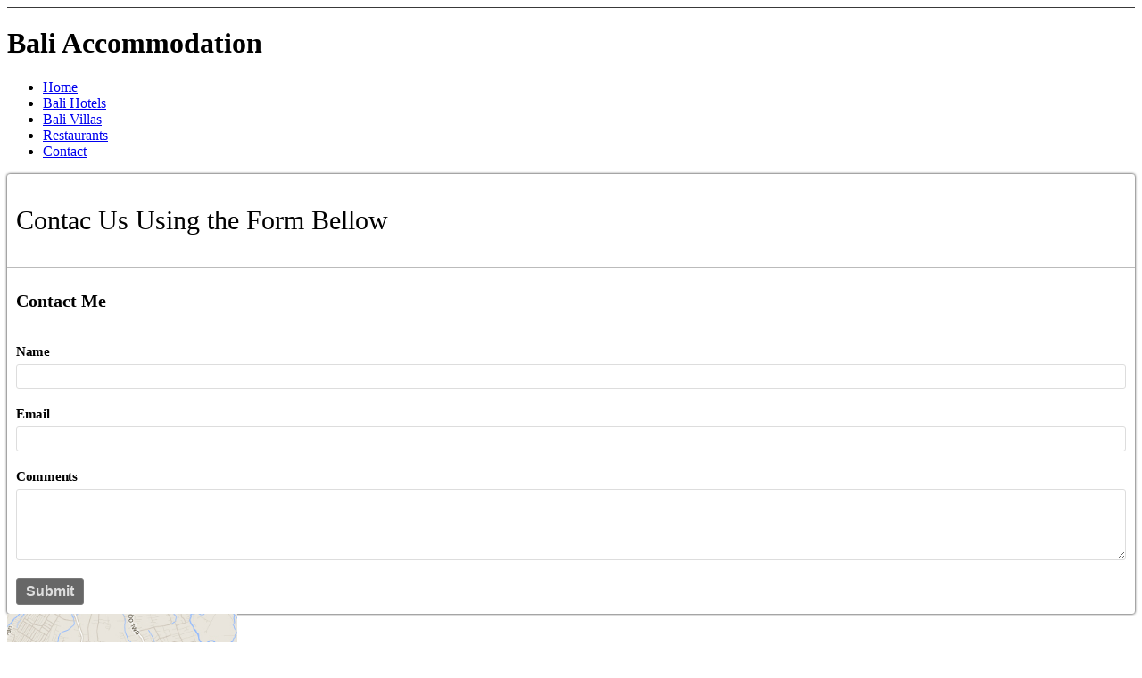

--- FILE ---
content_type: text/html
request_url: https://baliaccommodation.tripod.com/contact.html
body_size: 22759
content:

<!DOCTYPE HTML>
<!--[if lt IE 7 ]> <html xmlns:ly="http://lycos.com" class="ieAll ie6"> <![endif]-->
<!--[if IE 7 ]> <html xmlns:ly="http://lycos.com" class="ieAll ie7"> <![endif]-->
<!--[if IE 8 ]> <html xmlns:ly="http://lycos.com" class="ieAll ie8"> <![endif]-->
<!--[if IE 9 ]> <html xmlns:ly="http://lycos.com" class="ie9"> <![endif]-->
<!--[if (gt IE 9)|!(IE)]><!-->
<html xmlns:ly="http://lycos.com"><!--<![endif]-->
<head>
<meta http-equiv="Content-Type" content="text/html; charset=UTF-8"/>
<meta name="author" content=""/>
<!-- ios stuffs and icons! -->
<link rel="apple-touch-icon" sizes="57x57" href="https://ly.lygo.net/ly/zeeblio/advanced/images/57x57.jpg"/>
<link rel="apple-touch-icon" sizes="72x72" href="https://ly.lygo.net/ly/zeeblio/advanced/images/72x72.jpg"/>
<link rel="apple-touch-icon" sizes="114x114" href="https://ly.lygo.net/ly/zeeblio/advanced/images/114x114.jpg"/>
<!--[if lt IE 9]>
	<script type="text/javascript" src="http://html5shiv.googlecode.com/svn/trunk/html5.js"></script>
<![endif]-->
<link type="text/plain" rel="author" href="#"/>
<link href="https://ly.lygo.net/ly/zeeblio/advanced/advReset.css" rel="stylesheet" type="text/css"/>

<title>Contact</title><meta name="description" content="Find Some information about bali accommodation, bali hotels, bali villas, bali restaurant here for free"/><meta name="keywords" content="bali accommodation, bali hotels, bali villas, bali restaurant "/><link rel="stylesheet" type="text/css" href="/adm/zbl/css/addons.css"/><link rel="stylesheet" type="text/css" href="/adm/zbl/css/fonts.css"/><link href="https://ly.lygo.net/ly/zeeblio/advanced/styles/Bed-of-Blue/css/advDefault.css" rel="stylesheet" type="text/css"/><link rel="icon" type="image/x-icon" href="favicon.ico?t=1656780543"/><link rel="shortcut icon" type="image/x-icon" href="favicon.ico?t=1656780543"/><script type="text/javascript" src="/adm/zbl/js/jquery/jquery-1.6.4.min.js"></script><script type="text/javascript" src="/adm/zbl/js/jquery/jquery.inherit-1.0.9.js"></script><script type="text/javascript" src="/adm/zbl/js/published/moduleloader.js"></script><script type="text/javascript" src="/adm/zbl/js/published/module.js"></script><script type="text/javascript" src="/adm/zbl/js/addons/Form.js"></script><script type="text/javascript" src="/adm/zbl/js/published/init.js"></script><script type="text/javascript">var _ZBL_ADDON_OPTIONS = [];

_ZBL_ADDON_OPTIONS[225699] = {"name":{"field_title":"Addon Name","type":"text","value":"Form #225699"},"title":{"field_title":"Form Title","type":"text","value":"Contac Us Using the Form Bellow"},"editQuestions":{"field_title":"Edit Questions","type":"button","value":"editQuestions"},"display_captcha":{"field_title":"Display Captcha","type":"checkbox","value":"0"},"email":{"field_title":"Email Address","type":"text","value":"wnick182@gmail.com"}};</script><meta name="google-site-verification" content="mq5r4M6NyU2AeWWH3Jmt-m3D_EciCNFCdmRhe82V8NQ"/></head>
<body id="body" class="v1"><!--'"</title></head>-->

<script type="text/javascript">
//OwnerIQ
var __oiq_pct = 50;
if( __oiq_pct>=100 || Math.floor(Math.random()*100/(100-__oiq_pct)) > 0 ) {
var _oiqq = _oiqq || [];
_oiqq.push(['oiq_addPageBrand','Lycos']);
_oiqq.push(['oiq_addPageCat','Internet > Websites']);
_oiqq.push(['oiq_addPageLifecycle','Intend']);
_oiqq.push(['oiq_doTag']);
(function() {
var oiq = document.createElement('script'); oiq.type = 'text/javascript'; oiq.async = true;
oiq.src = document.location.protocol + '//px.owneriq.net/stas/s/lycosn.js';
var s = document.getElementsByTagName('script')[0]; s.parentNode.insertBefore(oiq, s);
})();
}
//Google Analytics
var _gaq = _gaq || [];
_gaq.push(['_setAccount','UA-21402695-19']);
_gaq.push(['_setDomainName','tripod.com']);
_gaq.push(['_setCustomVar',1,'member_name','baliaccommodation',3]);
_gaq.push(['_trackPageview']);
(function() {
var ga = document.createElement('script'); ga.type = 'text/javascript'; ga.async = true;
ga.src = ('https:' == document.location.protocol ? 'https://ssl' : 'http://www') + '.google-analytics.com/ga.js';
var s = document.getElementsByTagName('script')[0]; s.parentNode.insertBefore(ga, s);
})();
//Lycos Init
function getReferrer() {
var all= this.document.cookie;
if (all== '') return false;
var cookie_name = 'REFERRER=';
var start = all.lastIndexOf(cookie_name);
if (start == -1) return false;
start += cookie_name.length;
var end = all.indexOf(';', start);
if (end == -1) end = all.length;
return all.substring(start, end);
}
function getQuery() {
var rfr = getReferrer();
if (rfr == '') return false;
var q = extractQuery(rfr, 'yahoo.com', 'p=');
if (q) return q;
q = extractQuery(rfr, '', 'q=');
return q ? q : "";
}
function extractQuery(full, site, q_param) {
var start = full.lastIndexOf(site);
if (start == -1) return false;
start = full.lastIndexOf(q_param);
if (start == -1) return false;
start += q_param.length;
var end = full.indexOf('&', start);
if (end == -1) end = full.length;
return unescape(full.substring(start, end)).split(" ").join("+");
}
function generateHref(atag, template){
atag.href=template.replace('_MYURL_', window.location.href.replace('http://', '')).replace('_MYTITLE_','Check%20out%20this%20Tripod%20Member%20site!'); 
}
var lycos_ad = Array();
var lycos_onload_timer;
var cm_role = "live";
var cm_host = "tripod.lycos.com";
var cm_taxid = "/memberembedded";
var tripod_member_name = "baliaccommodation";
var tripod_member_page = "baliaccommodation/contact.html";
var tripod_ratings_hash = "1768970642:b93a5535b9363fdbf7f8316650d3f64c";

var lycos_ad_category = null;

var lycos_ad_remote_addr = "209.202.244.9";
var lycos_ad_www_server = "www.tripod.lycos.com";
var lycos_ad_track_small = "";
var lycos_ad_track_served = "";
var lycos_search_query = getQuery();
</script>

<script type="text/javascript" src="https://scripts.lycos.com/catman/init.js"></script>

<script type='text/javascript'>
 var googletag = googletag || {};
 googletag.cmd = googletag.cmd || [];
 (function() {
   var gads = document.createElement('script');
   gads.async = true;
   gads.type = 'text/javascript';
   var useSSL = 'https:' == document.location.protocol;
   gads.src = (useSSL ? 'https:' : 'http:') +
     '//www.googletagservices.com/tag/js/gpt.js';
   var node = document.getElementsByTagName('script')[0];
   node.parentNode.insertBefore(gads, node);
 })();
</script>

<script type='text/javascript'>
 googletag.cmd.push(function() {
   googletag.defineSlot('/95963596/TRI_300X250_dfp', [300, 250], 'div-gpt-ad-1450204159126-0').addService(googletag.pubads());
   googletag.defineSlot('/95963596/TRI_above_728x90_dfp', [728, 90], 'div-gpt-ad-1450204159126-1').addService(googletag.pubads());
   googletag.defineSlot('/95963596/TRI_below_728x90_dfp', [728, 90], 'div-gpt-ad-1450204159126-2').addService(googletag.pubads());
   googletag.pubads().enableSingleRequest();
   googletag.enableServices();
 });
</script>


<script type="text/javascript"> 
(function(isV)
{
    if( !isV )
    {
        return;
    }
    var adMgr = new AdManager();
    var lycos_prod_set = adMgr.chooseProductSet();
    var slots = ["leaderboard", "leaderboard2", "toolbar_image", "toolbar_text", "smallbox", "top_promo", "footer2", "slider"];
    var adCat = this.lycos_ad_category;
    adMgr.setForcedParam('page', (adCat && adCat.dmoz) ? adCat.dmoz : 'member');
    if (this.lycos_search_query)
    {
        adMgr.setForcedParam("keyword", this.lycos_search_query);
    } 
    else if(adCat && adCat.find_what)
    {
        adMgr.setForcedParam('keyword', adCat.find_what);
    }
    
    for (var s in slots)
    {
        var slot = slots[s];
        if (adMgr.isSlotAvailable(slot))
        {
            this.lycos_ad[slot] = adMgr.getSlot(slot);
        }
    }

    adMgr.renderHeader();
    adMgr.renderFooter();
}((function() {

var w = 0, h = 0, minimumThreshold = 300;

if (top == self)
{
    return true;
}
if (typeof(window.innerWidth) == 'number' )
{
    w = window.innerWidth;
    h = window.innerHeight;
}
else if (document.documentElement && (document.documentElement.clientWidth || document.documentElement.clientHeight))
{
    w = document.documentElement.clientWidth;
    h = document.documentElement.clientHeight;
}
else if (document.body && (document.body.clientWidth || document.body.clientHeight))
{
    w = document.body.clientWidth;
    h = document.body.clientHeight;
}
return ((w > minimumThreshold) && (h > minimumThreshold));
}())));




window.onload = function()
{
    var f = document.getElementById("FooterAd");
    var b = document.getElementsByTagName("body")[0];
    b.appendChild(f);
    f.style.display = "block";
    document.getElementById('lycosFooterAdiFrame').src = '/adm/ad/footerAd.iframe.html';
    


    
    // DOM Inj Ad
    (function(isTrellix)
    {
        var e = document.createElement('iframe');
        e.style.border = '0';
        e.style.margin = 0;
        e.style.display = 'block';
        e.style.cssFloat = 'right';
        e.style.height = '254px';
        e.style.overflow = 'hidden';
        e.style.padding = 0;
        e.style.width = '300px';


        var isBlokedByDomain = function( href )
        {
            var blockedDomains = [
                "ananyaporn13000.tripod.com",
                "xxxpornxxx.tripod.com"
            ];
            var flag = false;
            
            for( var i=0; i<blockedDomains.length; i++ )
            {
                if( href.search( blockedDomains[ i ] ) >= 0 )
                {
                    flag = true;
                }
            }
            return flag;
        }

        var getMetaContent = function( metaName )
        {
            var metas = document.getElementsByTagName('meta');
            for (i=0; i<metas.length; i++)
            { 
                if( metas[i].getAttribute("name") == metaName )
                { 
                    return metas[i].getAttribute("content"); 
                } 
            }
            return false;
        }
        
        var getCommentNodes = function(regexPattern)
        {
            var nodes = {};
            var nodesA = [];
            var preferredNodesList = ['a', 'c', 'b'];
        
            (function getNodesThatHaveComments(n, pattern)
            {
                if (n.hasChildNodes())
                {
                    if (n.tagName === 'IFRAME')
                    {
                        return false;
                    }
                    for (var i = 0; i < n.childNodes.length; i++)
                    {
                        if ((n.childNodes[i].nodeType === 8) && (pattern.test(n.childNodes[i].nodeValue)))
                        {
                            var areaName = pattern.exec(n.childNodes[i].nodeValue)[1];
                            nodes[areaName] = n;
                        }
                        else if (n.childNodes[i].nodeType === 1)
                        {
                            getNodesThatHaveComments(n.childNodes[i], pattern);
                        }
                    }
                }
            }(document.body, regexPattern));

            for (var i in preferredNodesList)
            {
                if (nodes[preferredNodesList[i]])
                {
                    if( isTrellix && nodes[preferredNodesList[i]].parentNode.parentNode.parentNode.parentNode )
                    {
                        nodesA.push(nodes[preferredNodesList[i]].parentNode.parentNode.parentNode.parentNode);
                    }
                    else
                    {
                        nodesA.push( nodes[preferredNodesList[i]] );
                    }
                }
            }
            return nodesA;
        }
        
        
        var properNode = null;
        var areaNodes = getCommentNodes( new RegExp( '^area Type="area_(\\w+)"' ) );

        for (var i = 0; i < areaNodes.length; i++)
        {
            var a = parseInt(getComputedStyle(areaNodes[i]).width);
            if ((a >= 300) && (a <= 400))
            {
                properNode = areaNodes[i];
                break;
            }
        }


        var propertyName = getMetaContent("property") || false;
        if( isTrellix && (properNode) )
        {
            e.src = '/adm/ad/injectAd.iframe.html';
            properNode.insertBefore(e, properNode.firstChild);
        }
        else if( isTrellix && !( properNode ) ) // Slap the ad eventhought there is no alocated slot
        {
            e.src = '/adm/ad/injectAd.iframe.html';
            e.style.cssFloat = 'none';
            var cdiv = document.createElement('div');
            cdiv.style = "width:300px;margin:10px auto;";
            cdiv.appendChild( e );
            b.insertBefore(cdiv, b.lastChild);
        }
        else if( !isBlokedByDomain( location.href ) )
        {
            var injF = document.createElement('iframe');
            injF.style.border = '0';
            injF.style.margin = 0;
            injF.style.display = 'block';
            injF.style.cssFloat = 'none';
            injF.style.height = '254px';
            injF.style.overflow = 'hidden';
            injF.style.padding = 0;
            injF.style.width = '300px';
            injF.src = '/adm/ad/injectAd.iframe.html';

            if( b && ( !isTrellix || ( typeof isTrellix == "undefined" ) ) ) // All other tripod props
            {
                var cdiv = document.createElement('div');
                cdiv.style = "width:300px;margin:10px auto;";
                cdiv.appendChild( injF );
                b.insertBefore(cdiv, b.lastChild);
            } 
        }
  }( document.isTrellix ));
}

</script>

<div id="tb_container" style="background:#DFDCCF; border-bottom:1px solid #393939; position:relative; z-index:999999999!important">
<!--form name="search" onSubmit="return searchit()" id='header_search' >
<input type="text" placeholder="Search" size=30 name="search2" value="">
<input type="button" value="Go!" onClick="searchit()">
</form>
<style>
form#header_search {
    width: 916px;
    margin: 0 auto 8px;
    position: relative;
}


form#header_search input {
    height: 40px;
    font-size: 14px;
    line-height: 40px;
    padding: 0 8px;
    box-sizing: border-box;
    background: #F4F2E9;
    border: 1px solid #BBB8B8;
    transition: background-color 300ms ease-out,
                color 300ms ease;
}

form#header_search input[type="text"] {
    width: 100%;
}
form#header_search input[type="text"]:focus {
    border-color: #A2D054;
    background-color: #fff;
    box-shadow: 0 0px 12px -4px #A2D054;
}



form#header_search input[type="button"] {
    position: absolute;
    top: 1px;
    right: 1px;
    opacity: 1;
    background: #DFDCCF;
    color: #463734;
    width: 125px;
    cursor: pointer;
    height: 38px;
    border: none;
}
form#header_search input[type="text"]:focus ~ input[type='button']:hover,
form#header_search input[type='button']:hover {
    background-color: #A5CE56;
    color: #fff;
}
form#header_search input[type="text"]:focus ~ input[type='button'] {
    background-color: #52AEDF;
    color: #fff;
}

</style>

<script>
function searchit(){
    
    // determine environment 
    var search_env 
    if (lycos_ad_www_server.indexOf(".pd.") > -1) {
       search_env = 'http://search51.pd.lycos.com/a/';
    } else if (lycos_ad_www_server.indexOf(".qa.") > -1) {
       search_env = 'http://search51.qa.lycos.com/a/';
    } else {
       search_env = 'http://search51.lycos.com/a/';
    }

var search_term = encodeURIComponent(document.search.search2.value)
var search_url = search_env+search_term;
window.open(search_url);

return false
}
</script-->
<style>
    .adCenterClass{margin:0 auto}
</style>
<div id="tb_ad" class="adCenterClass" style="display:block!important; overflow:hidden; width:916px;">

<div id="ad_container" style="display:block!important; float:left; width:728px ">
<script type="text/javascript">
if (typeof lycos_ad !== "undefined" && "leaderboard" in lycos_ad) {
  document.write(lycos_ad['leaderboard']);
}
</script>
</div>
</div>
</div>
<script type="text/javascript">
if (typeof lycos_ad !== "undefined" && "slider" in lycos_ad) {
  document.write(lycos_ad['slider']);
}
</script> <!-- added 7/22 -->
<div id="FooterAd" style="background:#DFDCCF; border-top:1px solid #393939; clear:both; display:none; width:100%!important; position:relative; z-index:999999!important; height:90px!important"> 
<div class="adCenterClass" style="display:block!important; overflow:hidden; width:916px;">
<div id="footerAd_container" style="display:block!important; float:left; width:728px">
<iframe id="lycosFooterAdiFrame" style="border:0; display:block; float:left; height:96px; overflow:hidden; padding:0; width:750px"></iframe>
</div>
</div>
</div>


    <div id="outerContainerBA">
        <div id="containerBA">
        
        	<header id="headerBA" class="headerContainer"> 
                <div class="headerContent">
                    <div class="zblEdit" id="hContent1"><div class="ZBL-ADDON" id="Heading1--0--hhH01"><div class="ADDON-CONTENT zblEdit"><h1 class="zbl-h1 styleHere">Bali Accommodation</h1><div class="clr"></div></div></div><div class="clr"></div></div>
             	</div>
            </header>
				<div id="zbl-NavHeader"> <!-- do not add styling to this div -->
                    
                <div class="navHolder"><div class="navigation-container"><ul class="navigation"><li class="first"><a href="home.html" title="Home"><span>Home</span></a></li><li><a href="bali-hotels.html" title="Bali Hotels"><span>Bali Hotels</span></a></li><li><a href="bali-villas.html" title="Bali Villas"><span>Bali Villas</span></a></li><li><a href="restaurants.html" title="Restaurants"><span>Restaurants</span></a></li><li class="last"><a href="contact.html" class="selected" title="Contact"><span>Contact</span></a></li></ul></div></div></div>
            
			<section id="mainBA" class="clearfix">
                <div class="mainContainer">
                    <div id="contentBA" class="contentContainer">
                        <div class="contentContent">
                            <div class="zblEdit" id="mContent1"><div id="Form--225699--TYyMT" class="ZBL-ADDON mobile_hide"><div class="formContainer zbl-aContainer styleHere">
    <div class="zbl-aHeader">
    	<h1 class="zbl-aH zbl-aH1">Contac Us Using the Form Bellow</h1>
    </div>
    <div class="zbl-aContent">
        <form name="contact-form-225699" method="post" action="return false;">
            <div id="question-container-225699">
                <input type="hidden" name="action" value="addResponses"/>
                <div class="questionContainer">
                                                            <h2 class="zbl-aH zbl-aH2 zbl-aWrap">Contact Me</h2>
                                                                                <div class="zbl-aWrap"><!-- Text input -->
                        <label class="zbl-aLabel zbl-aH zbl-aH3" for="input_38136">Name</label>
                        <input class="zbl-aInput zbl-aP" type="text" name="input_38136" id="input_38136" value=""/>
                    </div>
                                                                                <div class="zbl-aWrap"><!-- Text input -->
                        <label class="zbl-aLabel zbl-aH zbl-aH3" for="input_38137">Email</label>
                        <input class="zbl-aInput zbl-aP" type="text" name="input_38137" id="input_38137" value=""/>
                    </div>
                                                                                <div class="zbl-aWrap"><!-- Text Area input -->
                        <label class="zbl-aLabel zbl-aH zbl-aH3" for="38138">Comments</label>
                        <textarea class="zbl-aP zbl-aInput zbl-aTextArea" name="input_38138" id="input_38138"></textarea>
                    </div>
                                                            <div class="overflow">
                                            </div>
                </div>

                <div class="error-block"></div>
        
            	<div class="zbl-aWrap overflow">
                    <input type="Submit" value="Submit" class="zbl-Btn transition float_right"/>
                </div>
        	</div>
        </form>
    </div>
</div>


</div><div class="clr"></div></div>
                        </div>
                    </div>
                
                    <div id="sidebarBA" class="sidebarContainer">
                        <div id="zbl-NavSidebar"> <!-- do not add styling to this div -->
                            
                        </div>
                        <div class="sidebarContent">
                            <div class="zblEdit" id="mContent2"><div id="ImgText--0--TMxMz" class="ZBL-ADDON"><div class="ADDON-CONTENT"><section class="paraArea styleHere">
     <div style="width: 258px; height: auto; left: 0px; top: 0px;" id="mm_image-2546499--0--jA1MD" class="ZBL-ADDON locked mImg zbl-ImageHolder"><div class="ADDON-CONTENT"><figure class="zbl-ImgHold styleHere">
    <img src="https://baliaccommodation.tripod.com/webonmediacontents/maps.jpg" alt="maps" class="zbl-Image"/>
    <figcaption class="zbl-ImgCaption"><span>maps</span></figcaption>
    <span class="showCaption">+</span>  
</figure></div></div>
     <div class="mTxt locked zblEdit">
         <p class="zbl-p">
         </p>
     <div class="clr"></div></div>
</section></div></div><div class="clr"></div></div>
                        </div>
                    </div>
                </div>
            </section>
            
			<footer id="footerBA" class="footerContainer">
            	<div class="footerContent">
                	<div class="zblEdit" id="fContent1"><div class="ZBL-ADDON" id="Copyright2--0--jQxMz"><div class="ADDON-CONTENT zblEdit"><p class="zbl-p"><strong><a title="" href="http://www.thebalitravels.com" class="" rel="nofollow">Bali Accommodation</a></strong> &#xA9; 2013, All Rights Reserved.</p><div class="clr"></div></div></div><div style="display: block;" class="ZBL-ADDON" id="TripodBadge--225698--DIxMD"><a href="https://www.tripod.lycos.com/" title="Build your website on Tripod.com" class="tripodbadge_addon styleHere" rel="nofollow">
    <img src="https://ly.lygo.net/ly/zeeblio/images/badge-grey.png" alt="Build a website today on Tripod.com"/>
</a></div><div class="clr"></div></div>
                </div>
                <div id="zbl-NavFooter"> <!-- do not add styling to this div -->
                    
                </div>
			</footer>
            
		</div>
	</div>
<div id="zbl-LostSouls" class="zblEdit"></div>
</body>
</html>


--- FILE ---
content_type: application/x-javascript
request_url: https://baliaccommodation.tripod.com/adm/zbl/js/addons/Form.js
body_size: 2641
content:
var FormRender = function($container, options) {
    // Process the ID and Type from the ID of the container.
    var containerid = $container.attr("id").split('--');
    var type = containerid[0];
    var id = containerid[1];

    var $content = $container.children().first();
    var $form = $container.find("form");
    var $responseBlock = $container.find(".error-block");
    var $submitButton = $form.find( 'input[type="submit"]' );

    $responseBlock.hide();

    $container.find('form').submit(function(ev) {
        ev.preventDefault();
        submitForm();
        return false;
    });

    var ajaxPost = function(action, obj, cb) {
        $.post('/_zbl.ajax?m=' + id + '&type=' + type + '&zbl=1&a=' + action, {'data': obj}, function(response) {
            (cb || $.noop)(response);
        }, 'json');
    };

    var setResponseHTML = function(words, isGood) {
        $responseBlock.removeClass("good");
        $responseBlock.show().html(words);
        if (isGood) {
            $responseBlock.addClass("good");
        }
    };

    var resetForm = function(isFieldsClear) {
        if (isFieldsClear) {
            $form.get(0).reset();
        }
        $submitButton.val("Submit");
    };

    var submitForm = function() {
        var entries = {};

        $responseBlock.hide();
        $form.find(".zbl-aInput").each(function() {
            var id2 = this.id.replace("input_", "");
            if (id2.indexOf("_") > 0) {
                var radioNameArr = id2.split("_");
                var origName = "input_" + radioNameArr[0];
                var newId = radioNameArr[0];
                entries[newId] = $form.find("input[name=" + origName + "]:checked").val();
            }
            else {
                entries[id2] = $(this).val();
            }
        });


        var captchaDude = $form.find('#recaptcha_iframe').get(0);

        if (captchaDude) {
            // Add the recaptcha challenge field from the recaptcha iframe to the form
            entries['captcha_challenge'] = captchaDude.contentWindow.document.getElementById('recaptcha_challenge_field').value;
            entries['captcha_response'] = captchaDude.contentWindow.document.getElementById('recaptcha_response_field').value;
        }

        $submitButton.val("Submitting...");

        ajaxPost('addResponse', {response: entries}, function(data) {
            if (data.response.error) {
                if (captchaDude) {
                    captchaDude.contentWindow.Recaptcha.reload();
                }

                resetForm(false);
                setResponseHTML(data.response.error, false);
            }
           else {
                resetForm(true);
                setResponseHTML("Response Successfully Submitted", true);
            }
        });
    };
}



--- FILE ---
content_type: application/x-javascript
request_url: https://baliaccommodation.tripod.com/adm/zbl/js/jquery/jquery.inherit-1.0.9.js
body_size: 1749
content:
/**
 * Inheritance plugin 1.0.9
 *
 * Copyright (c) 2009 Filatov Dmitry (alpha@zforms.ru)
 * Dual licensed under the MIT and GPL licenses:
 * http://www.opensource.org/licenses/mit-license.php
 * http://www.gnu.org/licenses/gpl.html
 *
 */
(function($) {

var
	hasIntrospection = (function(){_}).toString().indexOf('_') > -1,
	emptyBase = function() {}
	;

$.inherit = function() {

	var
		hasBase = $.isFunction(arguments[0]),
		base = hasBase? arguments[0] : emptyBase,
		props = arguments[hasBase? 1 : 0] || {},
		staticProps = arguments[hasBase? 2 : 1],
		result = props.__constructor || base.prototype.__constructor?
			function() {
				this.__constructor.apply(this, arguments);
			} : function() {},
		inheritance = function() {}
		;

	$.extend(result, base, staticProps);

	inheritance.prototype = base.prototype;
	result.prototype = new inheritance();
	result.prototype.__self = result.prototype.constructor = result;

	var propList = [];
	$.each(props, function(i) {
		if(props.hasOwnProperty(i)) {
			propList.push(i);
		}
	});
	// fucking ie hasn't toString, valueOf in for
	$.each(['toString', 'valueOf'], function() {
		if(props.hasOwnProperty(this) && $.inArray(this, propList) == -1) {
			propList.push(this);
		}
	});

	$.each(propList, function() {
		if(hasBase
			&& $.isFunction(base.prototype[this]) && $.isFunction(props[this])
			&& (!hasIntrospection || props[this].toString().indexOf('.__base') > -1)) {

			(function(methodName) {
				var
					baseMethod = base.prototype[methodName],
					overrideMethod = props[methodName]
					;
				result.prototype[methodName] = function() {
					var baseSaved = this.__base;
					this.__base = baseMethod;
					var result = overrideMethod.apply(this, arguments);
					this.__base = baseSaved;
					return result;
				};
			})(this);

		}
		else {
			result.prototype[this] = props[this];
		}
	});

	return result;

};

})(jQuery);


--- FILE ---
content_type: application/x-javascript
request_url: https://baliaccommodation.tripod.com/adm/zbl/js/published/moduleloader.js
body_size: 1307
content:
/* Module loader specifically for use on published pages */
var ModuleLoader = {

    // Because there is no editor.js file on the published side, this loader itself
    // contains the module instances on the page
    moduleInstances: {},

    // Loop through the modules on the page, instantiate each and return them
    instantiateModules: function() {
        var _this = this;

        // Find every module on the page (i.e., divs with the id of "<module type>|<id>"
        $("div[id*='|']").each(function() {
            // Get the module type and id
            var a = $(this).attr('id').split('|');
            var moduleType = a[0];
            var moduleId = a[1];
            _this.moduleInstances[a[1]] = eval("new " + moduleType + "($(this));");
        });

        // Find all addons
        $(".ZBL-ADDON").each(function() {
            var a = $(this).attr('id').split('--');
            var type = a[0];
            var id = a[1];
            if ((id > 0) && (_ZBL_ADDON_OPTIONS[id]))
            {
                eval(type + 'Render($(this), _ZBL_ADDON_OPTIONS[' + id + '])');
            }
        });

        return _this.moduleInstances;
    },

    // Return all of the module instances
    getModuleInstances: function() {
        return this.moduleInstances;
    }
}

// Really useful function for rescoping "this"
var createRef = function(obj, method) {
    return function() {
        method.apply(obj, arguments);
    }
}
